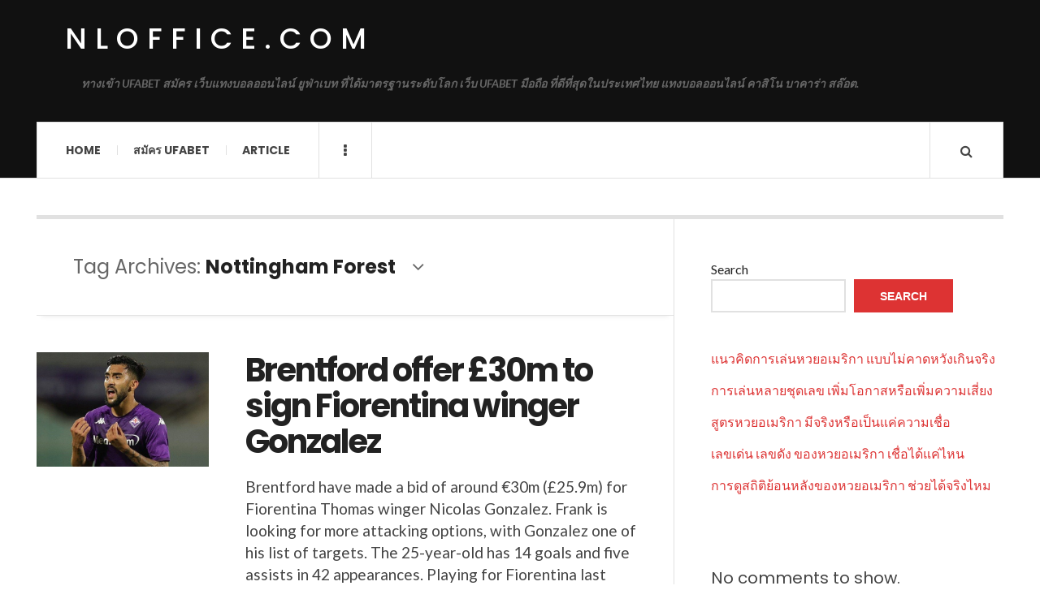

--- FILE ---
content_type: text/html; charset=UTF-8
request_url: https://nloffice.com/tag/nottingham-forest/
body_size: 12267
content:

<!DOCTYPE html>
<html lang="en-US">
<head>
	<meta charset="UTF-8" />
	<meta name="viewport" content="width=device-width, initial-scale=1" />
    <link rel="pingback" href="https://nloffice.com/xmlrpc.php" />
    <meta name='robots' content='index, follow, max-image-preview:large, max-snippet:-1, max-video-preview:-1' />

	<!-- This site is optimized with the Yoast SEO plugin v20.7 - https://yoast.com/wordpress/plugins/seo/ -->
	<title>Nottingham Forest Archives - nloffice.com</title>
	<link rel="canonical" href="https://nloffice.com/tag/nottingham-forest/" />
	<meta property="og:locale" content="en_US" />
	<meta property="og:type" content="article" />
	<meta property="og:title" content="Nottingham Forest Archives - nloffice.com" />
	<meta property="og:url" content="https://nloffice.com/tag/nottingham-forest/" />
	<meta property="og:site_name" content="nloffice.com" />
	<meta name="twitter:card" content="summary_large_image" />
	<script type="application/ld+json" class="yoast-schema-graph">{"@context":"https://schema.org","@graph":[{"@type":"CollectionPage","@id":"https://nloffice.com/tag/nottingham-forest/","url":"https://nloffice.com/tag/nottingham-forest/","name":"Nottingham Forest Archives - nloffice.com","isPartOf":{"@id":"https://nloffice.com/#website"},"primaryImageOfPage":{"@id":"https://nloffice.com/tag/nottingham-forest/#primaryimage"},"image":{"@id":"https://nloffice.com/tag/nottingham-forest/#primaryimage"},"thumbnailUrl":"https://nloffice.com/wp-content/uploads/2023/08/01-1.jpeg","breadcrumb":{"@id":"https://nloffice.com/tag/nottingham-forest/#breadcrumb"},"inLanguage":"en-US"},{"@type":"ImageObject","inLanguage":"en-US","@id":"https://nloffice.com/tag/nottingham-forest/#primaryimage","url":"https://nloffice.com/wp-content/uploads/2023/08/01-1.jpeg","contentUrl":"https://nloffice.com/wp-content/uploads/2023/08/01-1.jpeg","width":600,"height":432},{"@type":"BreadcrumbList","@id":"https://nloffice.com/tag/nottingham-forest/#breadcrumb","itemListElement":[{"@type":"ListItem","position":1,"name":"Home","item":"https://nloffice.com/"},{"@type":"ListItem","position":2,"name":"Nottingham Forest"}]},{"@type":"WebSite","@id":"https://nloffice.com/#website","url":"https://nloffice.com/","name":"nloffice.com","description":"ทางเข้า UFABET สมัคร เว็บแทงบอลออนไลน์ ยูฟ่าเบท ที่ได้มาตรฐานระดับโลก เว็บ UFABET มือถือ ที่ดีที่สุดในประเทศไทย แทงบอลออนไลน์ คาสิโน บาคาร่า สล๊อต.","potentialAction":[{"@type":"SearchAction","target":{"@type":"EntryPoint","urlTemplate":"https://nloffice.com/?s={search_term_string}"},"query-input":"required name=search_term_string"}],"inLanguage":"en-US"}]}</script>
	<!-- / Yoast SEO plugin. -->


<link rel='dns-prefetch' href='//fonts.googleapis.com' />
<link rel="alternate" type="application/rss+xml" title="nloffice.com &raquo; Feed" href="https://nloffice.com/feed/" />
<link rel="alternate" type="application/rss+xml" title="nloffice.com &raquo; Comments Feed" href="https://nloffice.com/comments/feed/" />
<link rel="alternate" type="application/rss+xml" title="nloffice.com &raquo; Nottingham Forest Tag Feed" href="https://nloffice.com/tag/nottingham-forest/feed/" />
<style id='wp-img-auto-sizes-contain-inline-css' type='text/css'>
img:is([sizes=auto i],[sizes^="auto," i]){contain-intrinsic-size:3000px 1500px}
/*# sourceURL=wp-img-auto-sizes-contain-inline-css */
</style>
<style id='wp-emoji-styles-inline-css' type='text/css'>

	img.wp-smiley, img.emoji {
		display: inline !important;
		border: none !important;
		box-shadow: none !important;
		height: 1em !important;
		width: 1em !important;
		margin: 0 0.07em !important;
		vertical-align: -0.1em !important;
		background: none !important;
		padding: 0 !important;
	}
/*# sourceURL=wp-emoji-styles-inline-css */
</style>
<style id='wp-block-library-inline-css' type='text/css'>
:root{--wp-block-synced-color:#7a00df;--wp-block-synced-color--rgb:122,0,223;--wp-bound-block-color:var(--wp-block-synced-color);--wp-editor-canvas-background:#ddd;--wp-admin-theme-color:#007cba;--wp-admin-theme-color--rgb:0,124,186;--wp-admin-theme-color-darker-10:#006ba1;--wp-admin-theme-color-darker-10--rgb:0,107,160.5;--wp-admin-theme-color-darker-20:#005a87;--wp-admin-theme-color-darker-20--rgb:0,90,135;--wp-admin-border-width-focus:2px}@media (min-resolution:192dpi){:root{--wp-admin-border-width-focus:1.5px}}.wp-element-button{cursor:pointer}:root .has-very-light-gray-background-color{background-color:#eee}:root .has-very-dark-gray-background-color{background-color:#313131}:root .has-very-light-gray-color{color:#eee}:root .has-very-dark-gray-color{color:#313131}:root .has-vivid-green-cyan-to-vivid-cyan-blue-gradient-background{background:linear-gradient(135deg,#00d084,#0693e3)}:root .has-purple-crush-gradient-background{background:linear-gradient(135deg,#34e2e4,#4721fb 50%,#ab1dfe)}:root .has-hazy-dawn-gradient-background{background:linear-gradient(135deg,#faaca8,#dad0ec)}:root .has-subdued-olive-gradient-background{background:linear-gradient(135deg,#fafae1,#67a671)}:root .has-atomic-cream-gradient-background{background:linear-gradient(135deg,#fdd79a,#004a59)}:root .has-nightshade-gradient-background{background:linear-gradient(135deg,#330968,#31cdcf)}:root .has-midnight-gradient-background{background:linear-gradient(135deg,#020381,#2874fc)}:root{--wp--preset--font-size--normal:16px;--wp--preset--font-size--huge:42px}.has-regular-font-size{font-size:1em}.has-larger-font-size{font-size:2.625em}.has-normal-font-size{font-size:var(--wp--preset--font-size--normal)}.has-huge-font-size{font-size:var(--wp--preset--font-size--huge)}.has-text-align-center{text-align:center}.has-text-align-left{text-align:left}.has-text-align-right{text-align:right}.has-fit-text{white-space:nowrap!important}#end-resizable-editor-section{display:none}.aligncenter{clear:both}.items-justified-left{justify-content:flex-start}.items-justified-center{justify-content:center}.items-justified-right{justify-content:flex-end}.items-justified-space-between{justify-content:space-between}.screen-reader-text{border:0;clip-path:inset(50%);height:1px;margin:-1px;overflow:hidden;padding:0;position:absolute;width:1px;word-wrap:normal!important}.screen-reader-text:focus{background-color:#ddd;clip-path:none;color:#444;display:block;font-size:1em;height:auto;left:5px;line-height:normal;padding:15px 23px 14px;text-decoration:none;top:5px;width:auto;z-index:100000}html :where(.has-border-color){border-style:solid}html :where([style*=border-top-color]){border-top-style:solid}html :where([style*=border-right-color]){border-right-style:solid}html :where([style*=border-bottom-color]){border-bottom-style:solid}html :where([style*=border-left-color]){border-left-style:solid}html :where([style*=border-width]){border-style:solid}html :where([style*=border-top-width]){border-top-style:solid}html :where([style*=border-right-width]){border-right-style:solid}html :where([style*=border-bottom-width]){border-bottom-style:solid}html :where([style*=border-left-width]){border-left-style:solid}html :where(img[class*=wp-image-]){height:auto;max-width:100%}:where(figure){margin:0 0 1em}html :where(.is-position-sticky){--wp-admin--admin-bar--position-offset:var(--wp-admin--admin-bar--height,0px)}@media screen and (max-width:600px){html :where(.is-position-sticky){--wp-admin--admin-bar--position-offset:0px}}

/*# sourceURL=wp-block-library-inline-css */
</style><style id='wp-block-latest-comments-inline-css' type='text/css'>
ol.wp-block-latest-comments{box-sizing:border-box;margin-left:0}:where(.wp-block-latest-comments:not([style*=line-height] .wp-block-latest-comments__comment)){line-height:1.1}:where(.wp-block-latest-comments:not([style*=line-height] .wp-block-latest-comments__comment-excerpt p)){line-height:1.8}.has-dates :where(.wp-block-latest-comments:not([style*=line-height])),.has-excerpts :where(.wp-block-latest-comments:not([style*=line-height])){line-height:1.5}.wp-block-latest-comments .wp-block-latest-comments{padding-left:0}.wp-block-latest-comments__comment{list-style:none;margin-bottom:1em}.has-avatars .wp-block-latest-comments__comment{list-style:none;min-height:2.25em}.has-avatars .wp-block-latest-comments__comment .wp-block-latest-comments__comment-excerpt,.has-avatars .wp-block-latest-comments__comment .wp-block-latest-comments__comment-meta{margin-left:3.25em}.wp-block-latest-comments__comment-excerpt p{font-size:.875em;margin:.36em 0 1.4em}.wp-block-latest-comments__comment-date{display:block;font-size:.75em}.wp-block-latest-comments .avatar,.wp-block-latest-comments__comment-avatar{border-radius:1.5em;display:block;float:left;height:2.5em;margin-right:.75em;width:2.5em}.wp-block-latest-comments[class*=-font-size] a,.wp-block-latest-comments[style*=font-size] a{font-size:inherit}
/*# sourceURL=https://nloffice.com/wp-includes/blocks/latest-comments/style.min.css */
</style>
<style id='wp-block-latest-posts-inline-css' type='text/css'>
.wp-block-latest-posts{box-sizing:border-box}.wp-block-latest-posts.alignleft{margin-right:2em}.wp-block-latest-posts.alignright{margin-left:2em}.wp-block-latest-posts.wp-block-latest-posts__list{list-style:none}.wp-block-latest-posts.wp-block-latest-posts__list li{clear:both;overflow-wrap:break-word}.wp-block-latest-posts.is-grid{display:flex;flex-wrap:wrap}.wp-block-latest-posts.is-grid li{margin:0 1.25em 1.25em 0;width:100%}@media (min-width:600px){.wp-block-latest-posts.columns-2 li{width:calc(50% - .625em)}.wp-block-latest-posts.columns-2 li:nth-child(2n){margin-right:0}.wp-block-latest-posts.columns-3 li{width:calc(33.33333% - .83333em)}.wp-block-latest-posts.columns-3 li:nth-child(3n){margin-right:0}.wp-block-latest-posts.columns-4 li{width:calc(25% - .9375em)}.wp-block-latest-posts.columns-4 li:nth-child(4n){margin-right:0}.wp-block-latest-posts.columns-5 li{width:calc(20% - 1em)}.wp-block-latest-posts.columns-5 li:nth-child(5n){margin-right:0}.wp-block-latest-posts.columns-6 li{width:calc(16.66667% - 1.04167em)}.wp-block-latest-posts.columns-6 li:nth-child(6n){margin-right:0}}:root :where(.wp-block-latest-posts.is-grid){padding:0}:root :where(.wp-block-latest-posts.wp-block-latest-posts__list){padding-left:0}.wp-block-latest-posts__post-author,.wp-block-latest-posts__post-date{display:block;font-size:.8125em}.wp-block-latest-posts__post-excerpt,.wp-block-latest-posts__post-full-content{margin-bottom:1em;margin-top:.5em}.wp-block-latest-posts__featured-image a{display:inline-block}.wp-block-latest-posts__featured-image img{height:auto;max-width:100%;width:auto}.wp-block-latest-posts__featured-image.alignleft{float:left;margin-right:1em}.wp-block-latest-posts__featured-image.alignright{float:right;margin-left:1em}.wp-block-latest-posts__featured-image.aligncenter{margin-bottom:1em;text-align:center}
/*# sourceURL=https://nloffice.com/wp-includes/blocks/latest-posts/style.min.css */
</style>
<style id='wp-block-search-inline-css' type='text/css'>
.wp-block-search__button{margin-left:10px;word-break:normal}.wp-block-search__button.has-icon{line-height:0}.wp-block-search__button svg{height:1.25em;min-height:24px;min-width:24px;width:1.25em;fill:currentColor;vertical-align:text-bottom}:where(.wp-block-search__button){border:1px solid #ccc;padding:6px 10px}.wp-block-search__inside-wrapper{display:flex;flex:auto;flex-wrap:nowrap;max-width:100%}.wp-block-search__label{width:100%}.wp-block-search.wp-block-search__button-only .wp-block-search__button{box-sizing:border-box;display:flex;flex-shrink:0;justify-content:center;margin-left:0;max-width:100%}.wp-block-search.wp-block-search__button-only .wp-block-search__inside-wrapper{min-width:0!important;transition-property:width}.wp-block-search.wp-block-search__button-only .wp-block-search__input{flex-basis:100%;transition-duration:.3s}.wp-block-search.wp-block-search__button-only.wp-block-search__searchfield-hidden,.wp-block-search.wp-block-search__button-only.wp-block-search__searchfield-hidden .wp-block-search__inside-wrapper{overflow:hidden}.wp-block-search.wp-block-search__button-only.wp-block-search__searchfield-hidden .wp-block-search__input{border-left-width:0!important;border-right-width:0!important;flex-basis:0;flex-grow:0;margin:0;min-width:0!important;padding-left:0!important;padding-right:0!important;width:0!important}:where(.wp-block-search__input){appearance:none;border:1px solid #949494;flex-grow:1;font-family:inherit;font-size:inherit;font-style:inherit;font-weight:inherit;letter-spacing:inherit;line-height:inherit;margin-left:0;margin-right:0;min-width:3rem;padding:8px;text-decoration:unset!important;text-transform:inherit}:where(.wp-block-search__button-inside .wp-block-search__inside-wrapper){background-color:#fff;border:1px solid #949494;box-sizing:border-box;padding:4px}:where(.wp-block-search__button-inside .wp-block-search__inside-wrapper) .wp-block-search__input{border:none;border-radius:0;padding:0 4px}:where(.wp-block-search__button-inside .wp-block-search__inside-wrapper) .wp-block-search__input:focus{outline:none}:where(.wp-block-search__button-inside .wp-block-search__inside-wrapper) :where(.wp-block-search__button){padding:4px 8px}.wp-block-search.aligncenter .wp-block-search__inside-wrapper{margin:auto}.wp-block[data-align=right] .wp-block-search.wp-block-search__button-only .wp-block-search__inside-wrapper{float:right}
/*# sourceURL=https://nloffice.com/wp-includes/blocks/search/style.min.css */
</style>
<style id='wp-block-tag-cloud-inline-css' type='text/css'>
.wp-block-tag-cloud{box-sizing:border-box}.wp-block-tag-cloud.aligncenter{justify-content:center;text-align:center}.wp-block-tag-cloud a{display:inline-block;margin-right:5px}.wp-block-tag-cloud span{display:inline-block;margin-left:5px;text-decoration:none}:root :where(.wp-block-tag-cloud.is-style-outline){display:flex;flex-wrap:wrap;gap:1ch}:root :where(.wp-block-tag-cloud.is-style-outline a){border:1px solid;font-size:unset!important;margin-right:0;padding:1ch 2ch;text-decoration:none!important}
/*# sourceURL=https://nloffice.com/wp-includes/blocks/tag-cloud/style.min.css */
</style>
<style id='wp-block-group-inline-css' type='text/css'>
.wp-block-group{box-sizing:border-box}:where(.wp-block-group.wp-block-group-is-layout-constrained){position:relative}
/*# sourceURL=https://nloffice.com/wp-includes/blocks/group/style.min.css */
</style>
<style id='wp-block-paragraph-inline-css' type='text/css'>
.is-small-text{font-size:.875em}.is-regular-text{font-size:1em}.is-large-text{font-size:2.25em}.is-larger-text{font-size:3em}.has-drop-cap:not(:focus):first-letter{float:left;font-size:8.4em;font-style:normal;font-weight:100;line-height:.68;margin:.05em .1em 0 0;text-transform:uppercase}body.rtl .has-drop-cap:not(:focus):first-letter{float:none;margin-left:.1em}p.has-drop-cap.has-background{overflow:hidden}:root :where(p.has-background){padding:1.25em 2.375em}:where(p.has-text-color:not(.has-link-color)) a{color:inherit}p.has-text-align-left[style*="writing-mode:vertical-lr"],p.has-text-align-right[style*="writing-mode:vertical-rl"]{rotate:180deg}
/*# sourceURL=https://nloffice.com/wp-includes/blocks/paragraph/style.min.css */
</style>
<style id='global-styles-inline-css' type='text/css'>
:root{--wp--preset--aspect-ratio--square: 1;--wp--preset--aspect-ratio--4-3: 4/3;--wp--preset--aspect-ratio--3-4: 3/4;--wp--preset--aspect-ratio--3-2: 3/2;--wp--preset--aspect-ratio--2-3: 2/3;--wp--preset--aspect-ratio--16-9: 16/9;--wp--preset--aspect-ratio--9-16: 9/16;--wp--preset--color--black: #000000;--wp--preset--color--cyan-bluish-gray: #abb8c3;--wp--preset--color--white: #ffffff;--wp--preset--color--pale-pink: #f78da7;--wp--preset--color--vivid-red: #cf2e2e;--wp--preset--color--luminous-vivid-orange: #ff6900;--wp--preset--color--luminous-vivid-amber: #fcb900;--wp--preset--color--light-green-cyan: #7bdcb5;--wp--preset--color--vivid-green-cyan: #00d084;--wp--preset--color--pale-cyan-blue: #8ed1fc;--wp--preset--color--vivid-cyan-blue: #0693e3;--wp--preset--color--vivid-purple: #9b51e0;--wp--preset--gradient--vivid-cyan-blue-to-vivid-purple: linear-gradient(135deg,rgb(6,147,227) 0%,rgb(155,81,224) 100%);--wp--preset--gradient--light-green-cyan-to-vivid-green-cyan: linear-gradient(135deg,rgb(122,220,180) 0%,rgb(0,208,130) 100%);--wp--preset--gradient--luminous-vivid-amber-to-luminous-vivid-orange: linear-gradient(135deg,rgb(252,185,0) 0%,rgb(255,105,0) 100%);--wp--preset--gradient--luminous-vivid-orange-to-vivid-red: linear-gradient(135deg,rgb(255,105,0) 0%,rgb(207,46,46) 100%);--wp--preset--gradient--very-light-gray-to-cyan-bluish-gray: linear-gradient(135deg,rgb(238,238,238) 0%,rgb(169,184,195) 100%);--wp--preset--gradient--cool-to-warm-spectrum: linear-gradient(135deg,rgb(74,234,220) 0%,rgb(151,120,209) 20%,rgb(207,42,186) 40%,rgb(238,44,130) 60%,rgb(251,105,98) 80%,rgb(254,248,76) 100%);--wp--preset--gradient--blush-light-purple: linear-gradient(135deg,rgb(255,206,236) 0%,rgb(152,150,240) 100%);--wp--preset--gradient--blush-bordeaux: linear-gradient(135deg,rgb(254,205,165) 0%,rgb(254,45,45) 50%,rgb(107,0,62) 100%);--wp--preset--gradient--luminous-dusk: linear-gradient(135deg,rgb(255,203,112) 0%,rgb(199,81,192) 50%,rgb(65,88,208) 100%);--wp--preset--gradient--pale-ocean: linear-gradient(135deg,rgb(255,245,203) 0%,rgb(182,227,212) 50%,rgb(51,167,181) 100%);--wp--preset--gradient--electric-grass: linear-gradient(135deg,rgb(202,248,128) 0%,rgb(113,206,126) 100%);--wp--preset--gradient--midnight: linear-gradient(135deg,rgb(2,3,129) 0%,rgb(40,116,252) 100%);--wp--preset--font-size--small: 13px;--wp--preset--font-size--medium: 20px;--wp--preset--font-size--large: 36px;--wp--preset--font-size--x-large: 42px;--wp--preset--spacing--20: 0.44rem;--wp--preset--spacing--30: 0.67rem;--wp--preset--spacing--40: 1rem;--wp--preset--spacing--50: 1.5rem;--wp--preset--spacing--60: 2.25rem;--wp--preset--spacing--70: 3.38rem;--wp--preset--spacing--80: 5.06rem;--wp--preset--shadow--natural: 6px 6px 9px rgba(0, 0, 0, 0.2);--wp--preset--shadow--deep: 12px 12px 50px rgba(0, 0, 0, 0.4);--wp--preset--shadow--sharp: 6px 6px 0px rgba(0, 0, 0, 0.2);--wp--preset--shadow--outlined: 6px 6px 0px -3px rgb(255, 255, 255), 6px 6px rgb(0, 0, 0);--wp--preset--shadow--crisp: 6px 6px 0px rgb(0, 0, 0);}:where(.is-layout-flex){gap: 0.5em;}:where(.is-layout-grid){gap: 0.5em;}body .is-layout-flex{display: flex;}.is-layout-flex{flex-wrap: wrap;align-items: center;}.is-layout-flex > :is(*, div){margin: 0;}body .is-layout-grid{display: grid;}.is-layout-grid > :is(*, div){margin: 0;}:where(.wp-block-columns.is-layout-flex){gap: 2em;}:where(.wp-block-columns.is-layout-grid){gap: 2em;}:where(.wp-block-post-template.is-layout-flex){gap: 1.25em;}:where(.wp-block-post-template.is-layout-grid){gap: 1.25em;}.has-black-color{color: var(--wp--preset--color--black) !important;}.has-cyan-bluish-gray-color{color: var(--wp--preset--color--cyan-bluish-gray) !important;}.has-white-color{color: var(--wp--preset--color--white) !important;}.has-pale-pink-color{color: var(--wp--preset--color--pale-pink) !important;}.has-vivid-red-color{color: var(--wp--preset--color--vivid-red) !important;}.has-luminous-vivid-orange-color{color: var(--wp--preset--color--luminous-vivid-orange) !important;}.has-luminous-vivid-amber-color{color: var(--wp--preset--color--luminous-vivid-amber) !important;}.has-light-green-cyan-color{color: var(--wp--preset--color--light-green-cyan) !important;}.has-vivid-green-cyan-color{color: var(--wp--preset--color--vivid-green-cyan) !important;}.has-pale-cyan-blue-color{color: var(--wp--preset--color--pale-cyan-blue) !important;}.has-vivid-cyan-blue-color{color: var(--wp--preset--color--vivid-cyan-blue) !important;}.has-vivid-purple-color{color: var(--wp--preset--color--vivid-purple) !important;}.has-black-background-color{background-color: var(--wp--preset--color--black) !important;}.has-cyan-bluish-gray-background-color{background-color: var(--wp--preset--color--cyan-bluish-gray) !important;}.has-white-background-color{background-color: var(--wp--preset--color--white) !important;}.has-pale-pink-background-color{background-color: var(--wp--preset--color--pale-pink) !important;}.has-vivid-red-background-color{background-color: var(--wp--preset--color--vivid-red) !important;}.has-luminous-vivid-orange-background-color{background-color: var(--wp--preset--color--luminous-vivid-orange) !important;}.has-luminous-vivid-amber-background-color{background-color: var(--wp--preset--color--luminous-vivid-amber) !important;}.has-light-green-cyan-background-color{background-color: var(--wp--preset--color--light-green-cyan) !important;}.has-vivid-green-cyan-background-color{background-color: var(--wp--preset--color--vivid-green-cyan) !important;}.has-pale-cyan-blue-background-color{background-color: var(--wp--preset--color--pale-cyan-blue) !important;}.has-vivid-cyan-blue-background-color{background-color: var(--wp--preset--color--vivid-cyan-blue) !important;}.has-vivid-purple-background-color{background-color: var(--wp--preset--color--vivid-purple) !important;}.has-black-border-color{border-color: var(--wp--preset--color--black) !important;}.has-cyan-bluish-gray-border-color{border-color: var(--wp--preset--color--cyan-bluish-gray) !important;}.has-white-border-color{border-color: var(--wp--preset--color--white) !important;}.has-pale-pink-border-color{border-color: var(--wp--preset--color--pale-pink) !important;}.has-vivid-red-border-color{border-color: var(--wp--preset--color--vivid-red) !important;}.has-luminous-vivid-orange-border-color{border-color: var(--wp--preset--color--luminous-vivid-orange) !important;}.has-luminous-vivid-amber-border-color{border-color: var(--wp--preset--color--luminous-vivid-amber) !important;}.has-light-green-cyan-border-color{border-color: var(--wp--preset--color--light-green-cyan) !important;}.has-vivid-green-cyan-border-color{border-color: var(--wp--preset--color--vivid-green-cyan) !important;}.has-pale-cyan-blue-border-color{border-color: var(--wp--preset--color--pale-cyan-blue) !important;}.has-vivid-cyan-blue-border-color{border-color: var(--wp--preset--color--vivid-cyan-blue) !important;}.has-vivid-purple-border-color{border-color: var(--wp--preset--color--vivid-purple) !important;}.has-vivid-cyan-blue-to-vivid-purple-gradient-background{background: var(--wp--preset--gradient--vivid-cyan-blue-to-vivid-purple) !important;}.has-light-green-cyan-to-vivid-green-cyan-gradient-background{background: var(--wp--preset--gradient--light-green-cyan-to-vivid-green-cyan) !important;}.has-luminous-vivid-amber-to-luminous-vivid-orange-gradient-background{background: var(--wp--preset--gradient--luminous-vivid-amber-to-luminous-vivid-orange) !important;}.has-luminous-vivid-orange-to-vivid-red-gradient-background{background: var(--wp--preset--gradient--luminous-vivid-orange-to-vivid-red) !important;}.has-very-light-gray-to-cyan-bluish-gray-gradient-background{background: var(--wp--preset--gradient--very-light-gray-to-cyan-bluish-gray) !important;}.has-cool-to-warm-spectrum-gradient-background{background: var(--wp--preset--gradient--cool-to-warm-spectrum) !important;}.has-blush-light-purple-gradient-background{background: var(--wp--preset--gradient--blush-light-purple) !important;}.has-blush-bordeaux-gradient-background{background: var(--wp--preset--gradient--blush-bordeaux) !important;}.has-luminous-dusk-gradient-background{background: var(--wp--preset--gradient--luminous-dusk) !important;}.has-pale-ocean-gradient-background{background: var(--wp--preset--gradient--pale-ocean) !important;}.has-electric-grass-gradient-background{background: var(--wp--preset--gradient--electric-grass) !important;}.has-midnight-gradient-background{background: var(--wp--preset--gradient--midnight) !important;}.has-small-font-size{font-size: var(--wp--preset--font-size--small) !important;}.has-medium-font-size{font-size: var(--wp--preset--font-size--medium) !important;}.has-large-font-size{font-size: var(--wp--preset--font-size--large) !important;}.has-x-large-font-size{font-size: var(--wp--preset--font-size--x-large) !important;}
/*# sourceURL=global-styles-inline-css */
</style>

<style id='classic-theme-styles-inline-css' type='text/css'>
/*! This file is auto-generated */
.wp-block-button__link{color:#fff;background-color:#32373c;border-radius:9999px;box-shadow:none;text-decoration:none;padding:calc(.667em + 2px) calc(1.333em + 2px);font-size:1.125em}.wp-block-file__button{background:#32373c;color:#fff;text-decoration:none}
/*# sourceURL=/wp-includes/css/classic-themes.min.css */
</style>
<link rel='stylesheet' id='ac_style-css' href='https://nloffice.com/wp-content/themes/justwrite/style.css?ver=2.0.3.6' type='text/css' media='all' />
<link rel='stylesheet' id='ac_icons-css' href='https://nloffice.com/wp-content/themes/justwrite/assets/icons/css/font-awesome.min.css?ver=4.7.0' type='text/css' media='all' />
<link rel='stylesheet' id='ac_webfonts_style5-css' href='//fonts.googleapis.com/css?family=Poppins%3A400%2C500%2C700%7CLato%3A400%2C700%2C900%2C400italic%2C700italic' type='text/css' media='all' />
<link rel='stylesheet' id='ac_webfonts_selected-style5-css' href='https://nloffice.com/wp-content/themes/justwrite/assets/css/font-style5.css' type='text/css' media='all' />
<script type="text/javascript" src="https://nloffice.com/wp-includes/js/jquery/jquery.min.js?ver=3.7.1" id="jquery-core-js"></script>
<script type="text/javascript" src="https://nloffice.com/wp-includes/js/jquery/jquery-migrate.min.js?ver=3.4.1" id="jquery-migrate-js"></script>
<script type="text/javascript" src="https://nloffice.com/wp-content/themes/justwrite/assets/js/html5.js?ver=3.7.0" id="ac_js_html5-js"></script>
<link rel="https://api.w.org/" href="https://nloffice.com/wp-json/" /><link rel="alternate" title="JSON" type="application/json" href="https://nloffice.com/wp-json/wp/v2/tags/197" /><link rel="EditURI" type="application/rsd+xml" title="RSD" href="https://nloffice.com/xmlrpc.php?rsd" />
<meta name="generator" content="WordPress 6.9" />
      <!-- Customizer - Saved Styles-->
      <style type="text/css">
						
			</style><!-- END Customizer - Saved Styles -->
	</head>

<body class="archive tag tag-nottingham-forest tag-197 wp-theme-justwrite">

<header id="main-header" class="header-wrap">

<div class="wrap">

	<div class="top logo-text clearfix">
    
    	<div class="logo logo-text">
        	<a href="https://nloffice.com" title="nloffice.com" class="logo-contents logo-text">nloffice.com</a>
                        <h2 class="description">ทางเข้า UFABET สมัคร เว็บแทงบอลออนไลน์ ยูฟ่าเบท ที่ได้มาตรฐานระดับโลก เว็บ UFABET มือถือ ที่ดีที่สุดในประเทศไทย แทงบอลออนไลน์ คาสิโน บาคาร่า สล๊อต.</h2>
                    </div><!-- END .logo -->
        
                
    </div><!-- END .top -->
    
    
    <nav class="menu-wrap" role="navigation">
		<ul class="menu-main mobile-menu superfish"><li id="menu-item-11" class="menu-item menu-item-type-custom menu-item-object-custom menu-item-home menu-item-11"><a href="https://nloffice.com">Home</a></li>
<li id="menu-item-12" class="menu-item menu-item-type-custom menu-item-object-custom menu-item-12"><a href="https://ufabet999.com">สมัคร ufabet</a></li>
<li id="menu-item-14" class="menu-item menu-item-type-taxonomy menu-item-object-category menu-item-14"><a href="https://nloffice.com/category/article/">Article</a></li>
</ul>        
        <a href="#" class="mobile-menu-button"><i class="fa fa-navicon"></i> </a>
                        <a href="#" class="browse-more" id="browse-more"><i class="fa fa-ellipsis-v"></i> </a>
                        <a href="#" class="search-button"><i class="fa fa-search"></i> </a>
        <ul class="header-social-icons clearfix"><li><a href="https://nloffice.com/feed/" class="social-btn right rss"><i class="fa fa-rss"></i> </a></li></ul><!-- END .header-social-icons -->        
        
        
        <div class="search-wrap nobs">
        	<form role="search" id="header-search" method="get" class="search-form" action="https://nloffice.com/">
            	<input type="submit" class="search-submit" value="Search" />
            	<div class="field-wrap">
					<input type="search" class="search-field" placeholder="type your keywords ..." value="" name="s" title="Search for:" />
				</div>
			</form>
        </div><!-- END .search-wrap -->
        
    </nav><!-- END .menu-wrap -->
    
        
</div><!-- END .wrap -->
</header><!-- END .header-wrap -->


<div class="wrap" id="content-wrap">


<section class="container main-section clearfix">
	
    
<section class="mini-sidebar">
		<header class="browse-by-wrap clearfix">
    	<h2 class="browse-by-title">Browse By</h2>
        <a href="#" class="close-browse-by"><i class="fa fa-times"></i></a>
    </header><!-- END .browse-by -->
    
        
             
	<aside class="side-box">
		<h3 class="sidebar-heading">Archives</h3>
		<nav class="sb-content clearfix">
			<ul class="normal-list">
					<li><a href='https://nloffice.com/2026/01/'>January 2026</a></li>
	<li><a href='https://nloffice.com/2025/12/'>December 2025</a></li>
	<li><a href='https://nloffice.com/2025/11/'>November 2025</a></li>
	<li><a href='https://nloffice.com/2025/06/'>June 2025</a></li>
	<li><a href='https://nloffice.com/2025/04/'>April 2025</a></li>
	<li><a href='https://nloffice.com/2025/02/'>February 2025</a></li>
	<li><a href='https://nloffice.com/2024/12/'>December 2024</a></li>
	<li><a href='https://nloffice.com/2024/09/'>September 2024</a></li>
	<li><a href='https://nloffice.com/2024/07/'>July 2024</a></li>
	<li><a href='https://nloffice.com/2024/04/'>April 2024</a></li>
	<li><a href='https://nloffice.com/2024/02/'>February 2024</a></li>
	<li><a href='https://nloffice.com/2023/11/'>November 2023</a></li>
			</ul>
		</nav><!-- END .sb-content -->
	</aside><!-- END .sidebox -->
    
    <div class="side-box larger">
    		<h3 class="sidebar-heading">Calendar</h3>
            <div class="sb-content clearfix">
            	<table id="wp-calendar" class="wp-calendar-table">
	<caption>January 2026</caption>
	<thead>
	<tr>
		<th scope="col" aria-label="Monday">M</th>
		<th scope="col" aria-label="Tuesday">T</th>
		<th scope="col" aria-label="Wednesday">W</th>
		<th scope="col" aria-label="Thursday">T</th>
		<th scope="col" aria-label="Friday">F</th>
		<th scope="col" aria-label="Saturday">S</th>
		<th scope="col" aria-label="Sunday">S</th>
	</tr>
	</thead>
	<tbody>
	<tr>
		<td colspan="3" class="pad">&nbsp;</td><td>1</td><td>2</td><td>3</td><td>4</td>
	</tr>
	<tr>
		<td>5</td><td>6</td><td>7</td><td>8</td><td>9</td><td>10</td><td>11</td>
	</tr>
	<tr>
		<td>12</td><td>13</td><td>14</td><td>15</td><td>16</td><td>17</td><td>18</td>
	</tr>
	<tr>
		<td>19</td><td>20</td><td>21</td><td>22</td><td>23</td><td>24</td><td>25</td>
	</tr>
	<tr>
		<td><a href="https://nloffice.com/2026/01/26/" aria-label="Posts published on January 26, 2026">26</a></td><td><a href="https://nloffice.com/2026/01/27/" aria-label="Posts published on January 27, 2026">27</a></td><td><a href="https://nloffice.com/2026/01/28/" aria-label="Posts published on January 28, 2026">28</a></td><td><a href="https://nloffice.com/2026/01/29/" aria-label="Posts published on January 29, 2026">29</a></td><td><a href="https://nloffice.com/2026/01/30/" aria-label="Posts published on January 30, 2026">30</a></td><td id="today"><a href="https://nloffice.com/2026/01/31/" aria-label="Posts published on January 31, 2026">31</a></td>
		<td class="pad" colspan="1">&nbsp;</td>
	</tr>
	</tbody>
	</table><nav aria-label="Previous and next months" class="wp-calendar-nav">
		<span class="wp-calendar-nav-prev"><a href="https://nloffice.com/2025/12/">&laquo; Dec</a></span>
		<span class="pad">&nbsp;</span>
		<span class="wp-calendar-nav-next">&nbsp;</span>
	</nav>		</div><!-- END .sb-content -->
	</div><!-- END .sidebox -->
    
    <div class="wrap-over-1600">
    	<!-- 
        	 If you want to add something in this sidebar please place your code bellow. 
        	 It will show up only when your screen resolution is above 1600 pixels.	
		-->
		
                
    </div><!-- END .wrap-over-1600 -->
    </section><!-- END .mini-sidebar -->

<div class="mini-sidebar-bg"></div>
    
    <div class="wrap-template-1 clearfix">
    
    <section class="content-wrap with-title" role="main">
    
    	<header class="main-page-title">
        	<h1 class="page-title">Tag Archives: <span>Nottingham Forest</span><i class="fa fa-angle-down"></i> </h1>
        </header>
    
    	<div class="posts-wrap clearfix">
        
        
<article id="post-298" class="post-template-1 clearfix post-298 post type-post status-publish format-standard has-post-thumbnail hentry category-sportnews-and-football tag-brentford tag-fiorentina tag-news tag-nicolas-gonzalez tag-nottingham-forest tag-premier-league tag-sport">
		<figure class="post-thumbnail">
    	<img width="600" height="400" src="https://nloffice.com/wp-content/uploads/2023/08/01-1-600x400.jpeg" class="attachment-ac-post-thumbnail size-ac-post-thumbnail wp-post-image" alt="" decoding="async" fetchpriority="high" srcset="https://nloffice.com/wp-content/uploads/2023/08/01-1-600x400.jpeg 600w, https://nloffice.com/wp-content/uploads/2023/08/01-1-210x140.jpeg 210w" sizes="(max-width: 600px) 100vw, 600px" />	</figure>
    	<div class="post-content">
    	<h2 class="title"><a href="https://nloffice.com/sportnews-and-football/brentford-offer-30m-to-sign-fiorentina-winger-gonzalez/" rel="bookmark">Brentford offer £30m to sign Fiorentina winger Gonzalez</a></h2>		<p>Brentford have made a bid of around €30m (£25.9m) for Fiorentina Thomas winger Nicolas Gonzalez. Frank is looking for more attacking options, with Gonzalez one of his list of targets. The 25-year-old has 14 goals and five assists in 42 appearances. Playing for Fiorentina last</p>
        <footer class="details">
        	<span class="post-small-button left p-read-more" id="share-298-rm">
            	<a href="https://nloffice.com/sportnews-and-football/brentford-offer-30m-to-sign-fiorentina-winger-gonzalez/" rel="nofollow" title="Read More..."><i class="fa fa-ellipsis-h fa-lg"></i></a>
			</span>
                        <time class="detail left index-post-date" datetime="2023-08-16">Aug 16, 2023</time>
			<span class="detail left index-post-author"><em>by</em> <a href="https://nloffice.com/author/admin/" title="Posts by admin" rel="author">admin</a></span>
			<span class="detail left index-post-category"><em>in</em> <a href="https://nloffice.com/category/sportnews-and-football/" title="View all posts in Sportnews and Football" >Sportnews and Football</a> </span>		</footer><!-- END .details -->
	</div><!-- END .post-content -->
</article><!-- END #post-298 .post-template-1 -->
        
        </div><!-- END .posts-wrap -->
        
                
    </section><!-- END .content-wrap -->
    
    
<section class="sidebar clearfix">
	<aside id="block-2" class="side-box clearfix widget widget_block widget_search"><div class="sb-content clearfix"><form role="search" method="get" action="https://nloffice.com/" class="wp-block-search__button-outside wp-block-search__text-button wp-block-search"    ><label class="wp-block-search__label" for="wp-block-search__input-1" >Search</label><div class="wp-block-search__inside-wrapper" ><input class="wp-block-search__input" id="wp-block-search__input-1" placeholder="" value="" type="search" name="s" required /><button aria-label="Search" class="wp-block-search__button wp-element-button" type="submit" >Search</button></div></form></div></aside><!-- END .sidebox .widget --><aside id="block-3" class="side-box clearfix widget widget_block"><div class="sb-content clearfix">
<div class="wp-block-group"><div class="wp-block-group__inner-container is-layout-flow wp-block-group-is-layout-flow"><ul class="wp-block-latest-posts__list wp-block-latest-posts"><li><a class="wp-block-latest-posts__post-title" href="https://nloffice.com/casino/%e0%b9%81%e0%b8%99%e0%b8%a7%e0%b8%84%e0%b8%b4%e0%b8%94%e0%b8%81%e0%b8%b2%e0%b8%a3%e0%b9%80%e0%b8%a5%e0%b9%88%e0%b8%99%e0%b8%ab%e0%b8%a7%e0%b8%a2%e0%b8%ad%e0%b9%80%e0%b8%a1%e0%b8%a3%e0%b8%b4%e0%b8%81/">แนวคิดการเล่นหวยอเมริกา แบบไม่คาดหวังเกินจริง</a></li>
<li><a class="wp-block-latest-posts__post-title" href="https://nloffice.com/casino/%e0%b8%81%e0%b8%b2%e0%b8%a3%e0%b9%80%e0%b8%a5%e0%b9%88%e0%b8%99%e0%b8%ab%e0%b8%a5%e0%b8%b2%e0%b8%a2%e0%b8%8a%e0%b8%b8%e0%b8%94%e0%b9%80%e0%b8%a5%e0%b8%82-%e0%b9%80%e0%b8%9e%e0%b8%b4%e0%b9%88%e0%b8%a1/">การเล่นหลายชุดเลข เพิ่มโอกาสหรือเพิ่มความเสี่ยง</a></li>
<li><a class="wp-block-latest-posts__post-title" href="https://nloffice.com/casino/%e0%b8%aa%e0%b8%b9%e0%b8%95%e0%b8%a3%e0%b8%ab%e0%b8%a7%e0%b8%a2%e0%b8%ad%e0%b9%80%e0%b8%a1%e0%b8%a3%e0%b8%b4%e0%b8%81%e0%b8%b2-%e0%b8%a1%e0%b8%b5%e0%b8%88%e0%b8%a3%e0%b8%b4%e0%b8%87%e0%b8%ab%e0%b8%a3/">สูตรหวยอเมริกา มีจริงหรือเป็นแค่ความเชื่อ</a></li>
<li><a class="wp-block-latest-posts__post-title" href="https://nloffice.com/casino/%e0%b9%80%e0%b8%a5%e0%b8%82%e0%b9%80%e0%b8%94%e0%b9%88%e0%b8%99-%e0%b9%80%e0%b8%a5%e0%b8%82%e0%b8%94%e0%b8%b1%e0%b8%87-%e0%b8%82%e0%b8%ad%e0%b8%87%e0%b8%ab%e0%b8%a7%e0%b8%a2%e0%b8%ad%e0%b9%80%e0%b8%a1/">เลขเด่น เลขดัง ของหวยอเมริกา เชื่อได้แค่ไหน</a></li>
<li><a class="wp-block-latest-posts__post-title" href="https://nloffice.com/casino/%e0%b8%81%e0%b8%b2%e0%b8%a3%e0%b8%94%e0%b8%b9%e0%b8%aa%e0%b8%96%e0%b8%b4%e0%b8%95%e0%b8%b4%e0%b8%a2%e0%b9%89%e0%b8%ad%e0%b8%99%e0%b8%ab%e0%b8%a5%e0%b8%b1%e0%b8%87%e0%b8%82%e0%b8%ad%e0%b8%87%e0%b8%ab/">การดูสถิติย้อนหลังของหวยอเมริกา ช่วยได้จริงไหม</a></li>
</ul></div></div>
</div></aside><!-- END .sidebox .widget --><aside id="block-4" class="side-box clearfix widget widget_block"><div class="sb-content clearfix">
<div class="wp-block-group"><div class="wp-block-group__inner-container is-layout-flow wp-block-group-is-layout-flow"><div class="no-comments wp-block-latest-comments">No comments to show.</div></div></div>
</div></aside><!-- END .sidebox .widget --><aside id="block-7" class="side-box clearfix widget widget_block widget_tag_cloud"><div class="sb-content clearfix"><p class="wp-block-tag-cloud"><a href="https://nloffice.com/tag/acid-reflux/" class="tag-cloud-link tag-link-281 tag-link-position-1" style="font-size: 8pt;" aria-label="Acid reflux (3 items)">Acid reflux</a>
<a href="https://nloffice.com/tag/arsenal/" class="tag-cloud-link tag-link-14 tag-link-position-2" style="font-size: 11.853211009174pt;" aria-label="Arsenal (7 items)">Arsenal</a>
<a href="https://nloffice.com/tag/aston-villa/" class="tag-cloud-link tag-link-397 tag-link-position-3" style="font-size: 12.495412844037pt;" aria-label="Aston Villa (8 items)">Aston Villa</a>
<a href="https://nloffice.com/tag/baccarat/" class="tag-cloud-link tag-link-62 tag-link-position-4" style="font-size: 13.137614678899pt;" aria-label="baccarat (9 items)">baccarat</a>
<a href="https://nloffice.com/tag/barcelona/" class="tag-cloud-link tag-link-136 tag-link-position-5" style="font-size: 14.550458715596pt;" aria-label="Barcelona (12 items)">Barcelona</a>
<a href="https://nloffice.com/tag/beauty/" class="tag-cloud-link tag-link-202 tag-link-position-6" style="font-size: 10.311926605505pt;" aria-label="Beauty (5 items)">Beauty</a>
<a href="https://nloffice.com/tag/body/" class="tag-cloud-link tag-link-229 tag-link-position-7" style="font-size: 12.495412844037pt;" aria-label="body (8 items)">body</a>
<a href="https://nloffice.com/tag/casino/" class="tag-cloud-link tag-link-32 tag-link-position-8" style="font-size: 14.550458715596pt;" aria-label="casino (12 items)">casino</a>
<a href="https://nloffice.com/tag/chelsea/" class="tag-cloud-link tag-link-37 tag-link-position-9" style="font-size: 13.651376146789pt;" aria-label="Chelsea (10 items)">Chelsea</a>
<a href="https://nloffice.com/tag/crystal-palace/" class="tag-cloud-link tag-link-114 tag-link-position-10" style="font-size: 12.495412844037pt;" aria-label="Crystal Palace (8 items)">Crystal Palace</a>
<a href="https://nloffice.com/tag/english-premier-league/" class="tag-cloud-link tag-link-105 tag-link-position-11" style="font-size: 11.853211009174pt;" aria-label="English Premier League (7 items)">English Premier League</a>
<a href="https://nloffice.com/tag/fish-shooting/" class="tag-cloud-link tag-link-69 tag-link-position-12" style="font-size: 13.137614678899pt;" aria-label="fish shooting (9 items)">fish shooting</a>
<a href="https://nloffice.com/tag/food/" class="tag-cloud-link tag-link-225 tag-link-position-13" style="font-size: 11.211009174312pt;" aria-label="food (6 items)">food</a>
<a href="https://nloffice.com/tag/football/" class="tag-cloud-link tag-link-187 tag-link-position-14" style="font-size: 18.275229357798pt;" aria-label="Football (24 items)">Football</a>
<a href="https://nloffice.com/tag/fruits/" class="tag-cloud-link tag-link-224 tag-link-position-15" style="font-size: 9.2844036697248pt;" aria-label="fruits (4 items)">fruits</a>
<a href="https://nloffice.com/tag/good-fat/" class="tag-cloud-link tag-link-226 tag-link-position-16" style="font-size: 9.2844036697248pt;" aria-label="good fat (4 items)">good fat</a>
<a href="https://nloffice.com/tag/health/" class="tag-cloud-link tag-link-160 tag-link-position-17" style="font-size: 15.449541284404pt;" aria-label="health (14 items)">health</a>
<a href="https://nloffice.com/tag/heart-disease/" class="tag-cloud-link tag-link-230 tag-link-position-18" style="font-size: 9.2844036697248pt;" aria-label="Heart disease (4 items)">Heart disease</a>
<a href="https://nloffice.com/tag/inter-milan/" class="tag-cloud-link tag-link-398 tag-link-position-19" style="font-size: 11.211009174312pt;" aria-label="Inter Milan (6 items)">Inter Milan</a>
<a href="https://nloffice.com/tag/juventus/" class="tag-cloud-link tag-link-144 tag-link-position-20" style="font-size: 11.853211009174pt;" aria-label="Juventus (7 items)">Juventus</a>
<a href="https://nloffice.com/tag/lifestyle/" class="tag-cloud-link tag-link-227 tag-link-position-21" style="font-size: 9.2844036697248pt;" aria-label="Lifestyle (4 items)">Lifestyle</a>
<a href="https://nloffice.com/tag/liverpool/" class="tag-cloud-link tag-link-11 tag-link-position-22" style="font-size: 12.495412844037pt;" aria-label="Liverpool (8 items)">Liverpool</a>
<a href="https://nloffice.com/tag/manchester-united/" class="tag-cloud-link tag-link-42 tag-link-position-23" style="font-size: 16.477064220183pt;" aria-label="Manchester United (17 items)">Manchester United</a>
<a href="https://nloffice.com/tag/menu/" class="tag-cloud-link tag-link-231 tag-link-position-24" style="font-size: 9.2844036697248pt;" aria-label="menu (4 items)">menu</a>
<a href="https://nloffice.com/tag/news/" class="tag-cloud-link tag-link-188 tag-link-position-25" style="font-size: 17.247706422018pt;" aria-label="News (20 items)">News</a>
<a href="https://nloffice.com/tag/pokdeng/" class="tag-cloud-link tag-link-67 tag-link-position-26" style="font-size: 13.651376146789pt;" aria-label="pokdeng (10 items)">pokdeng</a>
<a href="https://nloffice.com/tag/poker/" class="tag-cloud-link tag-link-68 tag-link-position-27" style="font-size: 13.137614678899pt;" aria-label="poker (9 items)">poker</a>
<a href="https://nloffice.com/tag/premier-league/" class="tag-cloud-link tag-link-36 tag-link-position-28" style="font-size: 16.990825688073pt;" aria-label="Premier League (19 items)">Premier League</a>
<a href="https://nloffice.com/tag/psg/" class="tag-cloud-link tag-link-95 tag-link-position-29" style="font-size: 13.137614678899pt;" aria-label="PSG (9 items)">PSG</a>
<a href="https://nloffice.com/tag/roulette/" class="tag-cloud-link tag-link-70 tag-link-position-30" style="font-size: 12.495412844037pt;" aria-label="roulette (8 items)">roulette</a>
<a href="https://nloffice.com/tag/sleep/" class="tag-cloud-link tag-link-223 tag-link-position-31" style="font-size: 10.311926605505pt;" aria-label="sleep (5 items)">sleep</a>
<a href="https://nloffice.com/tag/slots/" class="tag-cloud-link tag-link-64 tag-link-position-32" style="font-size: 11.211009174312pt;" aria-label="slots (6 items)">slots</a>
<a href="https://nloffice.com/tag/sport/" class="tag-cloud-link tag-link-189 tag-link-position-33" style="font-size: 17.247706422018pt;" aria-label="Sport (20 items)">Sport</a>
<a href="https://nloffice.com/tag/sportnews/" class="tag-cloud-link tag-link-193 tag-link-position-34" style="font-size: 11.853211009174pt;" aria-label="Sportnews (7 items)">Sportnews</a>
<a href="https://nloffice.com/tag/sportonline/" class="tag-cloud-link tag-link-194 tag-link-position-35" style="font-size: 11.853211009174pt;" aria-label="SportOnline (7 items)">SportOnline</a>
<a href="https://nloffice.com/tag/spurs/" class="tag-cloud-link tag-link-399 tag-link-position-36" style="font-size: 11.211009174312pt;" aria-label="Spurs (6 items)">Spurs</a>
<a href="https://nloffice.com/tag/tea/" class="tag-cloud-link tag-link-228 tag-link-position-37" style="font-size: 9.2844036697248pt;" aria-label="tea (4 items)">tea</a>
<a href="https://nloffice.com/tag/the-body/" class="tag-cloud-link tag-link-165 tag-link-position-38" style="font-size: 10.311926605505pt;" aria-label="The body (5 items)">The body</a>
<a href="https://nloffice.com/tag/ufabet/" class="tag-cloud-link tag-link-74 tag-link-position-39" style="font-size: 22pt;" aria-label="UFABET (48 items)">UFABET</a>
<a href="https://nloffice.com/tag/under-night-in-birth/" class="tag-cloud-link tag-link-464 tag-link-position-40" style="font-size: 9.2844036697248pt;" aria-label="Under Night In-Birth (4 items)">Under Night In-Birth</a>
<a href="https://nloffice.com/tag/west-ham/" class="tag-cloud-link tag-link-5 tag-link-position-41" style="font-size: 11.853211009174pt;" aria-label="West Ham (7 items)">West Ham</a>
<a href="https://nloffice.com/tag/women/" class="tag-cloud-link tag-link-213 tag-link-position-42" style="font-size: 11.211009174312pt;" aria-label="Women (6 items)">Women</a>
<a href="https://nloffice.com/tag/%e0%b8%aa%e0%b8%a5%e0%b9%87%e0%b8%ad%e0%b8%95/" class="tag-cloud-link tag-link-73 tag-link-position-43" style="font-size: 11.853211009174pt;" aria-label="สล็อต (7 items)">สล็อต</a>
<a href="https://nloffice.com/tag/%e0%b8%ab%e0%b8%a7%e0%b8%a2/" class="tag-cloud-link tag-link-75 tag-link-position-44" style="font-size: 11.211009174312pt;" aria-label="หวย (6 items)">หวย</a>
<a href="https://nloffice.com/tag/%e0%b9%84%e0%b8%9e%e0%b9%88/" class="tag-cloud-link tag-link-71 tag-link-position-45" style="font-size: 12.495412844037pt;" aria-label="ไพ่ (8 items)">ไพ่</a></p></div></aside><!-- END .sidebox .widget --><!-- END Sidebar Widgets -->
</section><!-- END .sidebar -->    
    </div><!-- END .wrap-template-1 -->
    
</section><!-- END .container -->



<footer id="main-footer" class="footer-wrap clearfix">
    <aside class="footer-credits">
        <a href="https://nloffice.com" title="nloffice.com" rel="nofollow" class="blog-title">nloffice.com</a>
        <strong class="copyright">Copyright 2022 UFABET999. All rights reserved.</strong>
                        </aside><!-- END .footer-credits -->
    <a href="#" class="back-to-top"><i class="fa fa-angle-up"></i> </a>
</footer><!-- END .footer-wrap -->
</div><!-- END .wrap -->

<script type="speculationrules">
{"prefetch":[{"source":"document","where":{"and":[{"href_matches":"/*"},{"not":{"href_matches":["/wp-*.php","/wp-admin/*","/wp-content/uploads/*","/wp-content/*","/wp-content/plugins/*","/wp-content/themes/justwrite/*","/*\\?(.+)"]}},{"not":{"selector_matches":"a[rel~=\"nofollow\"]"}},{"not":{"selector_matches":".no-prefetch, .no-prefetch a"}}]},"eagerness":"conservative"}]}
</script>
<script type="text/javascript" src="https://nloffice.com/wp-content/themes/justwrite/assets/js/jquery.fitvids.js?ver=1.1" id="ac_js_fitvids-js"></script>
<script type="text/javascript" src="https://nloffice.com/wp-content/themes/justwrite/assets/js/menu-dropdown.js?ver=1.4.8" id="ac_js_menudropdown-js"></script>
<script type="text/javascript" src="https://nloffice.com/wp-content/themes/justwrite/assets/js/myscripts.js?ver=1.0.6" id="ac_js_myscripts-js"></script>
<script id="wp-emoji-settings" type="application/json">
{"baseUrl":"https://s.w.org/images/core/emoji/17.0.2/72x72/","ext":".png","svgUrl":"https://s.w.org/images/core/emoji/17.0.2/svg/","svgExt":".svg","source":{"concatemoji":"https://nloffice.com/wp-includes/js/wp-emoji-release.min.js?ver=6.9"}}
</script>
<script type="module">
/* <![CDATA[ */
/*! This file is auto-generated */
const a=JSON.parse(document.getElementById("wp-emoji-settings").textContent),o=(window._wpemojiSettings=a,"wpEmojiSettingsSupports"),s=["flag","emoji"];function i(e){try{var t={supportTests:e,timestamp:(new Date).valueOf()};sessionStorage.setItem(o,JSON.stringify(t))}catch(e){}}function c(e,t,n){e.clearRect(0,0,e.canvas.width,e.canvas.height),e.fillText(t,0,0);t=new Uint32Array(e.getImageData(0,0,e.canvas.width,e.canvas.height).data);e.clearRect(0,0,e.canvas.width,e.canvas.height),e.fillText(n,0,0);const a=new Uint32Array(e.getImageData(0,0,e.canvas.width,e.canvas.height).data);return t.every((e,t)=>e===a[t])}function p(e,t){e.clearRect(0,0,e.canvas.width,e.canvas.height),e.fillText(t,0,0);var n=e.getImageData(16,16,1,1);for(let e=0;e<n.data.length;e++)if(0!==n.data[e])return!1;return!0}function u(e,t,n,a){switch(t){case"flag":return n(e,"\ud83c\udff3\ufe0f\u200d\u26a7\ufe0f","\ud83c\udff3\ufe0f\u200b\u26a7\ufe0f")?!1:!n(e,"\ud83c\udde8\ud83c\uddf6","\ud83c\udde8\u200b\ud83c\uddf6")&&!n(e,"\ud83c\udff4\udb40\udc67\udb40\udc62\udb40\udc65\udb40\udc6e\udb40\udc67\udb40\udc7f","\ud83c\udff4\u200b\udb40\udc67\u200b\udb40\udc62\u200b\udb40\udc65\u200b\udb40\udc6e\u200b\udb40\udc67\u200b\udb40\udc7f");case"emoji":return!a(e,"\ud83e\u1fac8")}return!1}function f(e,t,n,a){let r;const o=(r="undefined"!=typeof WorkerGlobalScope&&self instanceof WorkerGlobalScope?new OffscreenCanvas(300,150):document.createElement("canvas")).getContext("2d",{willReadFrequently:!0}),s=(o.textBaseline="top",o.font="600 32px Arial",{});return e.forEach(e=>{s[e]=t(o,e,n,a)}),s}function r(e){var t=document.createElement("script");t.src=e,t.defer=!0,document.head.appendChild(t)}a.supports={everything:!0,everythingExceptFlag:!0},new Promise(t=>{let n=function(){try{var e=JSON.parse(sessionStorage.getItem(o));if("object"==typeof e&&"number"==typeof e.timestamp&&(new Date).valueOf()<e.timestamp+604800&&"object"==typeof e.supportTests)return e.supportTests}catch(e){}return null}();if(!n){if("undefined"!=typeof Worker&&"undefined"!=typeof OffscreenCanvas&&"undefined"!=typeof URL&&URL.createObjectURL&&"undefined"!=typeof Blob)try{var e="postMessage("+f.toString()+"("+[JSON.stringify(s),u.toString(),c.toString(),p.toString()].join(",")+"));",a=new Blob([e],{type:"text/javascript"});const r=new Worker(URL.createObjectURL(a),{name:"wpTestEmojiSupports"});return void(r.onmessage=e=>{i(n=e.data),r.terminate(),t(n)})}catch(e){}i(n=f(s,u,c,p))}t(n)}).then(e=>{for(const n in e)a.supports[n]=e[n],a.supports.everything=a.supports.everything&&a.supports[n],"flag"!==n&&(a.supports.everythingExceptFlag=a.supports.everythingExceptFlag&&a.supports[n]);var t;a.supports.everythingExceptFlag=a.supports.everythingExceptFlag&&!a.supports.flag,a.supports.everything||((t=a.source||{}).concatemoji?r(t.concatemoji):t.wpemoji&&t.twemoji&&(r(t.twemoji),r(t.wpemoji)))});
//# sourceURL=https://nloffice.com/wp-includes/js/wp-emoji-loader.min.js
/* ]]> */
</script>

</body>
</html>
 

<!-- Page cached by LiteSpeed Cache 6.5.1 on 2026-01-31 23:24:12 -->